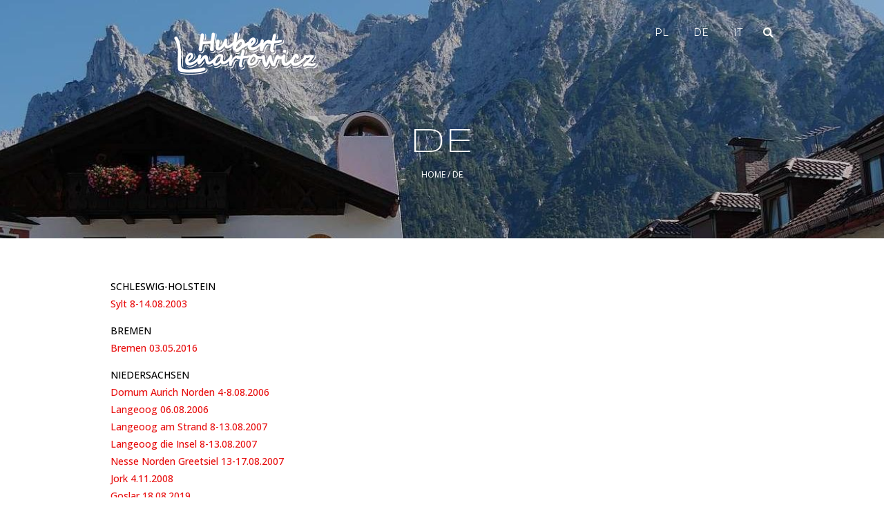

--- FILE ---
content_type: text/html; charset=UTF-8
request_url: http://lenartowicz.de/de/
body_size: 14707
content:
<!DOCTYPE html>
<html lang="de" >
<head>
<meta charset="UTF-8" />
<meta name="viewport" content="width=device-width, initial-scale=1, maximum-scale=1" />
<meta name="format-detection" content="telephone=no">

<title>Hubert Lenartowicz</title>
<link rel="profile" href="https://gmpg.org/xfn/11" />
<link rel="pingback" href="http://lenartowicz.de/xmlrpc.php" />

		<link rel="shortcut icon" href="http://lenartowicz.de/wp-content/uploads/favicon-32x32-2.png" />



<meta name='robots' content='index, follow, max-image-preview:large, max-snippet:-1, max-video-preview:-1' />
	<style>img:is([sizes="auto" i], [sizes^="auto," i]) { contain-intrinsic-size: 3000px 1500px }</style>
	
	<!-- This site is optimized with the Yoast SEO plugin v26.1.1 - https://yoast.com/wordpress/plugins/seo/ -->
	<link rel="canonical" href="https://lenartowicz.de/de/" />
	<meta property="og:locale" content="de_DE" />
	<meta property="og:type" content="article" />
	<meta property="og:title" content="DE - Hubert Lenartowicz" />
	<meta property="og:description" content="SCHLESWIG-HOLSTEIN Sylt 8-14.08.2003 BREMEN Bremen 03.05.2016 NIEDERSACHSEN Dornum Aurich Norden 4-8.08.2006 Langeoog 06.08.2006 Langeoog am [&hellip;]" />
	<meta property="og:url" content="https://lenartowicz.de/de/" />
	<meta property="og:site_name" content="Hubert Lenartowicz" />
	<meta property="article:modified_time" content="2025-11-15T20:39:43+00:00" />
	<meta property="og:image" content="http://lenartowicz.de/wp-content/uploads/P1002348_wb.jpg" />
	<meta property="og:image:width" content="1800" />
	<meta property="og:image:height" content="629" />
	<meta property="og:image:type" content="image/jpeg" />
	<meta name="twitter:card" content="summary_large_image" />
	<meta name="twitter:label1" content="Geschätzte Lesezeit" />
	<meta name="twitter:data1" content="3 Minuten" />
	<script type="application/ld+json" class="yoast-schema-graph">{"@context":"https://schema.org","@graph":[{"@type":"WebPage","@id":"https://lenartowicz.de/de/","url":"https://lenartowicz.de/de/","name":"DE - Hubert Lenartowicz","isPartOf":{"@id":"http://lenartowicz.de/#website"},"primaryImageOfPage":{"@id":"https://lenartowicz.de/de/#primaryimage"},"image":{"@id":"https://lenartowicz.de/de/#primaryimage"},"thumbnailUrl":"http://lenartowicz.de/wp-content/uploads/P1002348_wb.jpg","datePublished":"2025-06-29T09:23:40+00:00","dateModified":"2025-11-15T20:39:43+00:00","breadcrumb":{"@id":"https://lenartowicz.de/de/#breadcrumb"},"inLanguage":"de","potentialAction":[{"@type":"ReadAction","target":["https://lenartowicz.de/de/"]}]},{"@type":"ImageObject","inLanguage":"de","@id":"https://lenartowicz.de/de/#primaryimage","url":"http://lenartowicz.de/wp-content/uploads/P1002348_wb.jpg","contentUrl":"http://lenartowicz.de/wp-content/uploads/P1002348_wb.jpg","width":1800,"height":629},{"@type":"BreadcrumbList","@id":"https://lenartowicz.de/de/#breadcrumb","itemListElement":[{"@type":"ListItem","position":1,"name":"Strona główna","item":"http://lenartowicz.de/"},{"@type":"ListItem","position":2,"name":"DE"}]},{"@type":"WebSite","@id":"http://lenartowicz.de/#website","url":"http://lenartowicz.de/","name":"Hubert Lenartowicz","description":"Pictures as Dokumentation","potentialAction":[{"@type":"SearchAction","target":{"@type":"EntryPoint","urlTemplate":"http://lenartowicz.de/?s={search_term_string}"},"query-input":{"@type":"PropertyValueSpecification","valueRequired":true,"valueName":"search_term_string"}}],"inLanguage":"de"}]}</script>
	<!-- / Yoast SEO plugin. -->


<link rel='dns-prefetch' href='//cdn.canvasjs.com' />
<link rel='dns-prefetch' href='//maps.googleapis.com' />
<link rel='dns-prefetch' href='//fonts.googleapis.com' />
<link rel="alternate" type="application/rss+xml" title="Hubert Lenartowicz &raquo; Feed" href="http://lenartowicz.de/feed/" />
<link rel="alternate" type="application/rss+xml" title="Hubert Lenartowicz &raquo; Kommentar-Feed" href="http://lenartowicz.de/comments/feed/" />
<script type="text/javascript">
/* <![CDATA[ */
window._wpemojiSettings = {"baseUrl":"https:\/\/s.w.org\/images\/core\/emoji\/16.0.1\/72x72\/","ext":".png","svgUrl":"https:\/\/s.w.org\/images\/core\/emoji\/16.0.1\/svg\/","svgExt":".svg","source":{"concatemoji":"http:\/\/lenartowicz.de\/wp-includes\/js\/wp-emoji-release.min.js?ver=6.8.3"}};
/*! This file is auto-generated */
!function(s,n){var o,i,e;function c(e){try{var t={supportTests:e,timestamp:(new Date).valueOf()};sessionStorage.setItem(o,JSON.stringify(t))}catch(e){}}function p(e,t,n){e.clearRect(0,0,e.canvas.width,e.canvas.height),e.fillText(t,0,0);var t=new Uint32Array(e.getImageData(0,0,e.canvas.width,e.canvas.height).data),a=(e.clearRect(0,0,e.canvas.width,e.canvas.height),e.fillText(n,0,0),new Uint32Array(e.getImageData(0,0,e.canvas.width,e.canvas.height).data));return t.every(function(e,t){return e===a[t]})}function u(e,t){e.clearRect(0,0,e.canvas.width,e.canvas.height),e.fillText(t,0,0);for(var n=e.getImageData(16,16,1,1),a=0;a<n.data.length;a++)if(0!==n.data[a])return!1;return!0}function f(e,t,n,a){switch(t){case"flag":return n(e,"\ud83c\udff3\ufe0f\u200d\u26a7\ufe0f","\ud83c\udff3\ufe0f\u200b\u26a7\ufe0f")?!1:!n(e,"\ud83c\udde8\ud83c\uddf6","\ud83c\udde8\u200b\ud83c\uddf6")&&!n(e,"\ud83c\udff4\udb40\udc67\udb40\udc62\udb40\udc65\udb40\udc6e\udb40\udc67\udb40\udc7f","\ud83c\udff4\u200b\udb40\udc67\u200b\udb40\udc62\u200b\udb40\udc65\u200b\udb40\udc6e\u200b\udb40\udc67\u200b\udb40\udc7f");case"emoji":return!a(e,"\ud83e\udedf")}return!1}function g(e,t,n,a){var r="undefined"!=typeof WorkerGlobalScope&&self instanceof WorkerGlobalScope?new OffscreenCanvas(300,150):s.createElement("canvas"),o=r.getContext("2d",{willReadFrequently:!0}),i=(o.textBaseline="top",o.font="600 32px Arial",{});return e.forEach(function(e){i[e]=t(o,e,n,a)}),i}function t(e){var t=s.createElement("script");t.src=e,t.defer=!0,s.head.appendChild(t)}"undefined"!=typeof Promise&&(o="wpEmojiSettingsSupports",i=["flag","emoji"],n.supports={everything:!0,everythingExceptFlag:!0},e=new Promise(function(e){s.addEventListener("DOMContentLoaded",e,{once:!0})}),new Promise(function(t){var n=function(){try{var e=JSON.parse(sessionStorage.getItem(o));if("object"==typeof e&&"number"==typeof e.timestamp&&(new Date).valueOf()<e.timestamp+604800&&"object"==typeof e.supportTests)return e.supportTests}catch(e){}return null}();if(!n){if("undefined"!=typeof Worker&&"undefined"!=typeof OffscreenCanvas&&"undefined"!=typeof URL&&URL.createObjectURL&&"undefined"!=typeof Blob)try{var e="postMessage("+g.toString()+"("+[JSON.stringify(i),f.toString(),p.toString(),u.toString()].join(",")+"));",a=new Blob([e],{type:"text/javascript"}),r=new Worker(URL.createObjectURL(a),{name:"wpTestEmojiSupports"});return void(r.onmessage=function(e){c(n=e.data),r.terminate(),t(n)})}catch(e){}c(n=g(i,f,p,u))}t(n)}).then(function(e){for(var t in e)n.supports[t]=e[t],n.supports.everything=n.supports.everything&&n.supports[t],"flag"!==t&&(n.supports.everythingExceptFlag=n.supports.everythingExceptFlag&&n.supports[t]);n.supports.everythingExceptFlag=n.supports.everythingExceptFlag&&!n.supports.flag,n.DOMReady=!1,n.readyCallback=function(){n.DOMReady=!0}}).then(function(){return e}).then(function(){var e;n.supports.everything||(n.readyCallback(),(e=n.source||{}).concatemoji?t(e.concatemoji):e.wpemoji&&e.twemoji&&(t(e.twemoji),t(e.wpemoji)))}))}((window,document),window._wpemojiSettings);
/* ]]> */
</script>
<link rel='stylesheet' id='scap.flashblock-css' href='http://lenartowicz.de/wp-content/plugins/compact-wp-audio-player/css/flashblock.css?ver=6.8.3' type='text/css' media='all' />
<link rel='stylesheet' id='scap.player-css' href='http://lenartowicz.de/wp-content/plugins/compact-wp-audio-player/css/player.css?ver=6.8.3' type='text/css' media='all' />
<style id='wp-emoji-styles-inline-css' type='text/css'>

	img.wp-smiley, img.emoji {
		display: inline !important;
		border: none !important;
		box-shadow: none !important;
		height: 1em !important;
		width: 1em !important;
		margin: 0 0.07em !important;
		vertical-align: -0.1em !important;
		background: none !important;
		padding: 0 !important;
	}
</style>
<link rel='stylesheet' id='wp-block-library-css' href='http://lenartowicz.de/wp-includes/css/dist/block-library/style.min.css?ver=6.8.3' type='text/css' media='all' />
<style id='classic-theme-styles-inline-css' type='text/css'>
/*! This file is auto-generated */
.wp-block-button__link{color:#fff;background-color:#32373c;border-radius:9999px;box-shadow:none;text-decoration:none;padding:calc(.667em + 2px) calc(1.333em + 2px);font-size:1.125em}.wp-block-file__button{background:#32373c;color:#fff;text-decoration:none}
</style>
<style id='global-styles-inline-css' type='text/css'>
:root{--wp--preset--aspect-ratio--square: 1;--wp--preset--aspect-ratio--4-3: 4/3;--wp--preset--aspect-ratio--3-4: 3/4;--wp--preset--aspect-ratio--3-2: 3/2;--wp--preset--aspect-ratio--2-3: 2/3;--wp--preset--aspect-ratio--16-9: 16/9;--wp--preset--aspect-ratio--9-16: 9/16;--wp--preset--color--black: #000000;--wp--preset--color--cyan-bluish-gray: #abb8c3;--wp--preset--color--white: #ffffff;--wp--preset--color--pale-pink: #f78da7;--wp--preset--color--vivid-red: #cf2e2e;--wp--preset--color--luminous-vivid-orange: #ff6900;--wp--preset--color--luminous-vivid-amber: #fcb900;--wp--preset--color--light-green-cyan: #7bdcb5;--wp--preset--color--vivid-green-cyan: #00d084;--wp--preset--color--pale-cyan-blue: #8ed1fc;--wp--preset--color--vivid-cyan-blue: #0693e3;--wp--preset--color--vivid-purple: #9b51e0;--wp--preset--gradient--vivid-cyan-blue-to-vivid-purple: linear-gradient(135deg,rgba(6,147,227,1) 0%,rgb(155,81,224) 100%);--wp--preset--gradient--light-green-cyan-to-vivid-green-cyan: linear-gradient(135deg,rgb(122,220,180) 0%,rgb(0,208,130) 100%);--wp--preset--gradient--luminous-vivid-amber-to-luminous-vivid-orange: linear-gradient(135deg,rgba(252,185,0,1) 0%,rgba(255,105,0,1) 100%);--wp--preset--gradient--luminous-vivid-orange-to-vivid-red: linear-gradient(135deg,rgba(255,105,0,1) 0%,rgb(207,46,46) 100%);--wp--preset--gradient--very-light-gray-to-cyan-bluish-gray: linear-gradient(135deg,rgb(238,238,238) 0%,rgb(169,184,195) 100%);--wp--preset--gradient--cool-to-warm-spectrum: linear-gradient(135deg,rgb(74,234,220) 0%,rgb(151,120,209) 20%,rgb(207,42,186) 40%,rgb(238,44,130) 60%,rgb(251,105,98) 80%,rgb(254,248,76) 100%);--wp--preset--gradient--blush-light-purple: linear-gradient(135deg,rgb(255,206,236) 0%,rgb(152,150,240) 100%);--wp--preset--gradient--blush-bordeaux: linear-gradient(135deg,rgb(254,205,165) 0%,rgb(254,45,45) 50%,rgb(107,0,62) 100%);--wp--preset--gradient--luminous-dusk: linear-gradient(135deg,rgb(255,203,112) 0%,rgb(199,81,192) 50%,rgb(65,88,208) 100%);--wp--preset--gradient--pale-ocean: linear-gradient(135deg,rgb(255,245,203) 0%,rgb(182,227,212) 50%,rgb(51,167,181) 100%);--wp--preset--gradient--electric-grass: linear-gradient(135deg,rgb(202,248,128) 0%,rgb(113,206,126) 100%);--wp--preset--gradient--midnight: linear-gradient(135deg,rgb(2,3,129) 0%,rgb(40,116,252) 100%);--wp--preset--font-size--small: 13px;--wp--preset--font-size--medium: 20px;--wp--preset--font-size--large: 36px;--wp--preset--font-size--x-large: 42px;--wp--preset--spacing--20: 0.44rem;--wp--preset--spacing--30: 0.67rem;--wp--preset--spacing--40: 1rem;--wp--preset--spacing--50: 1.5rem;--wp--preset--spacing--60: 2.25rem;--wp--preset--spacing--70: 3.38rem;--wp--preset--spacing--80: 5.06rem;--wp--preset--shadow--natural: 6px 6px 9px rgba(0, 0, 0, 0.2);--wp--preset--shadow--deep: 12px 12px 50px rgba(0, 0, 0, 0.4);--wp--preset--shadow--sharp: 6px 6px 0px rgba(0, 0, 0, 0.2);--wp--preset--shadow--outlined: 6px 6px 0px -3px rgba(255, 255, 255, 1), 6px 6px rgba(0, 0, 0, 1);--wp--preset--shadow--crisp: 6px 6px 0px rgba(0, 0, 0, 1);}:where(.is-layout-flex){gap: 0.5em;}:where(.is-layout-grid){gap: 0.5em;}body .is-layout-flex{display: flex;}.is-layout-flex{flex-wrap: wrap;align-items: center;}.is-layout-flex > :is(*, div){margin: 0;}body .is-layout-grid{display: grid;}.is-layout-grid > :is(*, div){margin: 0;}:where(.wp-block-columns.is-layout-flex){gap: 2em;}:where(.wp-block-columns.is-layout-grid){gap: 2em;}:where(.wp-block-post-template.is-layout-flex){gap: 1.25em;}:where(.wp-block-post-template.is-layout-grid){gap: 1.25em;}.has-black-color{color: var(--wp--preset--color--black) !important;}.has-cyan-bluish-gray-color{color: var(--wp--preset--color--cyan-bluish-gray) !important;}.has-white-color{color: var(--wp--preset--color--white) !important;}.has-pale-pink-color{color: var(--wp--preset--color--pale-pink) !important;}.has-vivid-red-color{color: var(--wp--preset--color--vivid-red) !important;}.has-luminous-vivid-orange-color{color: var(--wp--preset--color--luminous-vivid-orange) !important;}.has-luminous-vivid-amber-color{color: var(--wp--preset--color--luminous-vivid-amber) !important;}.has-light-green-cyan-color{color: var(--wp--preset--color--light-green-cyan) !important;}.has-vivid-green-cyan-color{color: var(--wp--preset--color--vivid-green-cyan) !important;}.has-pale-cyan-blue-color{color: var(--wp--preset--color--pale-cyan-blue) !important;}.has-vivid-cyan-blue-color{color: var(--wp--preset--color--vivid-cyan-blue) !important;}.has-vivid-purple-color{color: var(--wp--preset--color--vivid-purple) !important;}.has-black-background-color{background-color: var(--wp--preset--color--black) !important;}.has-cyan-bluish-gray-background-color{background-color: var(--wp--preset--color--cyan-bluish-gray) !important;}.has-white-background-color{background-color: var(--wp--preset--color--white) !important;}.has-pale-pink-background-color{background-color: var(--wp--preset--color--pale-pink) !important;}.has-vivid-red-background-color{background-color: var(--wp--preset--color--vivid-red) !important;}.has-luminous-vivid-orange-background-color{background-color: var(--wp--preset--color--luminous-vivid-orange) !important;}.has-luminous-vivid-amber-background-color{background-color: var(--wp--preset--color--luminous-vivid-amber) !important;}.has-light-green-cyan-background-color{background-color: var(--wp--preset--color--light-green-cyan) !important;}.has-vivid-green-cyan-background-color{background-color: var(--wp--preset--color--vivid-green-cyan) !important;}.has-pale-cyan-blue-background-color{background-color: var(--wp--preset--color--pale-cyan-blue) !important;}.has-vivid-cyan-blue-background-color{background-color: var(--wp--preset--color--vivid-cyan-blue) !important;}.has-vivid-purple-background-color{background-color: var(--wp--preset--color--vivid-purple) !important;}.has-black-border-color{border-color: var(--wp--preset--color--black) !important;}.has-cyan-bluish-gray-border-color{border-color: var(--wp--preset--color--cyan-bluish-gray) !important;}.has-white-border-color{border-color: var(--wp--preset--color--white) !important;}.has-pale-pink-border-color{border-color: var(--wp--preset--color--pale-pink) !important;}.has-vivid-red-border-color{border-color: var(--wp--preset--color--vivid-red) !important;}.has-luminous-vivid-orange-border-color{border-color: var(--wp--preset--color--luminous-vivid-orange) !important;}.has-luminous-vivid-amber-border-color{border-color: var(--wp--preset--color--luminous-vivid-amber) !important;}.has-light-green-cyan-border-color{border-color: var(--wp--preset--color--light-green-cyan) !important;}.has-vivid-green-cyan-border-color{border-color: var(--wp--preset--color--vivid-green-cyan) !important;}.has-pale-cyan-blue-border-color{border-color: var(--wp--preset--color--pale-cyan-blue) !important;}.has-vivid-cyan-blue-border-color{border-color: var(--wp--preset--color--vivid-cyan-blue) !important;}.has-vivid-purple-border-color{border-color: var(--wp--preset--color--vivid-purple) !important;}.has-vivid-cyan-blue-to-vivid-purple-gradient-background{background: var(--wp--preset--gradient--vivid-cyan-blue-to-vivid-purple) !important;}.has-light-green-cyan-to-vivid-green-cyan-gradient-background{background: var(--wp--preset--gradient--light-green-cyan-to-vivid-green-cyan) !important;}.has-luminous-vivid-amber-to-luminous-vivid-orange-gradient-background{background: var(--wp--preset--gradient--luminous-vivid-amber-to-luminous-vivid-orange) !important;}.has-luminous-vivid-orange-to-vivid-red-gradient-background{background: var(--wp--preset--gradient--luminous-vivid-orange-to-vivid-red) !important;}.has-very-light-gray-to-cyan-bluish-gray-gradient-background{background: var(--wp--preset--gradient--very-light-gray-to-cyan-bluish-gray) !important;}.has-cool-to-warm-spectrum-gradient-background{background: var(--wp--preset--gradient--cool-to-warm-spectrum) !important;}.has-blush-light-purple-gradient-background{background: var(--wp--preset--gradient--blush-light-purple) !important;}.has-blush-bordeaux-gradient-background{background: var(--wp--preset--gradient--blush-bordeaux) !important;}.has-luminous-dusk-gradient-background{background: var(--wp--preset--gradient--luminous-dusk) !important;}.has-pale-ocean-gradient-background{background: var(--wp--preset--gradient--pale-ocean) !important;}.has-electric-grass-gradient-background{background: var(--wp--preset--gradient--electric-grass) !important;}.has-midnight-gradient-background{background: var(--wp--preset--gradient--midnight) !important;}.has-small-font-size{font-size: var(--wp--preset--font-size--small) !important;}.has-medium-font-size{font-size: var(--wp--preset--font-size--medium) !important;}.has-large-font-size{font-size: var(--wp--preset--font-size--large) !important;}.has-x-large-font-size{font-size: var(--wp--preset--font-size--x-large) !important;}
:where(.wp-block-post-template.is-layout-flex){gap: 1.25em;}:where(.wp-block-post-template.is-layout-grid){gap: 1.25em;}
:where(.wp-block-columns.is-layout-flex){gap: 2em;}:where(.wp-block-columns.is-layout-grid){gap: 2em;}
:root :where(.wp-block-pullquote){font-size: 1.5em;line-height: 1.6;}
</style>
<link rel='stylesheet' id='dashicons-css' href='http://lenartowicz.de/wp-includes/css/dashicons.min.css?ver=6.8.3' type='text/css' media='all' />
<link rel='stylesheet' id='admin-bar-css' href='http://lenartowicz.de/wp-includes/css/admin-bar.min.css?ver=6.8.3' type='text/css' media='all' />
<style id='admin-bar-inline-css' type='text/css'>

    .canvasjs-chart-credit{
        display: none !important;
    }
    #vtrtsFreeChart canvas {
    border-radius: 6px;
}

.vtrts-free-adminbar-weekly-title {
    font-weight: bold;
    font-size: 14px;
    color: #fff;
    margin-bottom: 6px;
}

        #wpadminbar #wp-admin-bar-vtrts_free_top_button .ab-icon:before {
            content: "\f185";
            color: #1DAE22;
            top: 3px;
        }
    #wp-admin-bar-vtrts_pro_top_button .ab-item {
        min-width: 180px;
    }
    .vtrts-free-adminbar-dropdown {
        min-width: 420px ;
        padding: 18px 18px 12px 18px;
        background: #23282d;
        color: #fff;
        border-radius: 8px;
        box-shadow: 0 4px 24px rgba(0,0,0,0.15);
        margin-top: 10px;
    }
    .vtrts-free-adminbar-grid {
        display: grid;
        grid-template-columns: 1fr 1fr;
        gap: 18px 18px; /* row-gap column-gap */
        margin-bottom: 18px;
    }
    .vtrts-free-adminbar-card {
        background: #2c3338;
        border-radius: 8px;
        padding: 18px 18px 12px 18px;
        box-shadow: 0 2px 8px rgba(0,0,0,0.07);
        display: flex;
        flex-direction: column;
        align-items: flex-start;
    }
    /* Extra margin for the right column */
    .vtrts-free-adminbar-card:nth-child(2),
    .vtrts-free-adminbar-card:nth-child(4) {
        margin-left: 10px !important;
        padding-left: 10px !important;
                padding-top: 6px !important;

        margin-right: 10px !important;
        padding-right : 10px !important;
        margin-top: 10px !important;
    }
    .vtrts-free-adminbar-card:nth-child(1),
    .vtrts-free-adminbar-card:nth-child(3) {
        margin-left: 10px !important;
        padding-left: 10px !important;
                padding-top: 6px !important;

        margin-top: 10px !important;
                padding-right : 10px !important;

    }
    /* Extra margin for the bottom row */
    .vtrts-free-adminbar-card:nth-child(3),
    .vtrts-free-adminbar-card:nth-child(4) {
        margin-top: 6px !important;
        padding-top: 6px !important;
        margin-top: 10px !important;
    }
    .vtrts-free-adminbar-card-title {
        font-size: 14px;
        font-weight: 800;
        margin-bottom: 6px;
        color: #fff;
    }
    .vtrts-free-adminbar-card-value {
        font-size: 22px;
        font-weight: bold;
        color: #1DAE22;
        margin-bottom: 4px;
    }
    .vtrts-free-adminbar-card-sub {
        font-size: 12px;
        color: #aaa;
    }
    .vtrts-free-adminbar-btn-wrap {
        text-align: center;
        margin-top: 8px;
    }

    #wp-admin-bar-vtrts_free_top_button .ab-item{
    min-width: 80px !important;
        padding: 0px !important;
    .vtrts-free-adminbar-btn {
        display: inline-block;
        background: #1DAE22;
        color: #fff !important;
        font-weight: bold;
        padding: 8px 28px;
        border-radius: 6px;
        text-decoration: none;
        font-size: 15px;
        transition: background 0.2s;
        margin-top: 8px;
    }
    .vtrts-free-adminbar-btn:hover {
        background: #15991b;
        color: #fff !important;
    }

    .vtrts-free-adminbar-dropdown-wrap { min-width: 0; padding: 0; }
    #wpadminbar #wp-admin-bar-vtrts_free_top_button .vtrts-free-adminbar-dropdown { display: none; position: absolute; left: 0; top: 100%; z-index: 99999; }
    #wpadminbar #wp-admin-bar-vtrts_free_top_button:hover .vtrts-free-adminbar-dropdown { display: block; }
    
        .ab-empty-item #wp-admin-bar-vtrts_free_top_button-default .ab-empty-item{
    height:0px !important;
    padding :0px !important;
     }
            #wpadminbar .quicklinks .ab-empty-item{
        padding:0px !important;
    }
    .vtrts-free-adminbar-dropdown {
    min-width: 420px;
    padding: 18px 18px 12px 18px;
    background: #23282d;
    color: #fff;
    border-radius: 12px; /* more rounded */
    box-shadow: 0 8px 32px rgba(0,0,0,0.25); /* deeper shadow */
    margin-top: 10px;
}

.vtrts-free-adminbar-btn-wrap {
    text-align: center;
    margin-top: 18px; /* more space above */
}

.vtrts-free-adminbar-btn {
    display: inline-block;
    background: #1DAE22;
    color: #fff !important;
    font-weight: bold;
    padding: 5px 22px;
    border-radius: 8px;
    text-decoration: none;
    font-size: 17px;
    transition: background 0.2s, box-shadow 0.2s;
    margin-top: 8px;
    box-shadow: 0 2px 8px rgba(29,174,34,0.15);
    text-align: center;
    line-height: 1.6;
    
}
.vtrts-free-adminbar-btn:hover {
    background: #15991b;
    color: #fff !important;
    box-shadow: 0 4px 16px rgba(29,174,34,0.25);
}
    


</style>
<link rel='stylesheet' id='animation.css-css' href='http://lenartowicz.de/wp-content/themes/capella/css/animation.css?ver=2.5' type='text/css' media='all' />
<link rel='stylesheet' id='jquery-ui-css-css' href='http://lenartowicz.de/wp-content/themes/capella/css/jqueryui/custom.css?ver=2.5' type='text/css' media='all' />
<link rel='stylesheet' id='fancybox-css' href='http://lenartowicz.de/wp-content/themes/capella/js/fancybox/jquery.fancybox.css?ver=2.5' type='text/css' media='all' />
<link rel='stylesheet' id='flexslider-css' href='http://lenartowicz.de/wp-content/themes/capella/js/flexslider/flexslider.css?ver=2.5' type='text/css' media='all' />
<link rel='stylesheet' id='mediaelement-css' href='http://lenartowicz.de/wp-includes/js/mediaelement/mediaelementplayer-legacy.min.css?ver=4.2.17' type='text/css' media='all' />
<link rel='stylesheet' id='tooltipster-css' href='http://lenartowicz.de/wp-content/themes/capella/css/tooltipster.css?ver=2.5' type='text/css' media='all' />
<link rel='stylesheet' id='parallax-css' href='http://lenartowicz.de/wp-content/themes/capella/css/parallax.min.css?ver=2.5' type='text/css' media='all' />
<link rel='stylesheet' id='screen-css-css' href='http://lenartowicz.de/wp-content/themes/capella/css/screen.css?ver=2.5' type='text/css' media='all' />
<link rel='stylesheet' id='fontawesome-css' href='http://lenartowicz.de/wp-content/themes/capella/css/font-awesome.min.css?ver=2.5' type='text/css' media='all' />
<link rel='stylesheet' id='custom_css-css' href='http://lenartowicz.de/wp-content/themes/capella/templates/custom-css.php?ver=2.5' type='text/css' media='all' />
<link rel='stylesheet' id='google_font0-css' href='https://fonts.googleapis.com/css?family=Montserrat%3A200%2C300%2C400%2C500%2C600%2C700%2C400italic&#038;subset=latin%2Ccyrillic-ext%2Cgreek-ext%2Ccyrillic&#038;ver=6.8.3' type='text/css' media='all' />
<link rel='stylesheet' id='google_font1-css' href='https://fonts.googleapis.com/css?family=Open+Sans%3A200%2C300%2C400%2C500%2C600%2C700%2C400italic&#038;subset=latin%2Ccyrillic-ext%2Cgreek-ext%2Ccyrillic&#038;ver=6.8.3' type='text/css' media='all' />
<link rel='stylesheet' id='google_font6-css' href='https://fonts.googleapis.com/css?family=Gruppo%3A200%2C300%2C400%2C500%2C600%2C700%2C400italic&#038;subset=latin%2Ccyrillic-ext%2Cgreek-ext%2Ccyrillic&#038;ver=6.8.3' type='text/css' media='all' />
<link rel='stylesheet' id='google_font7-css' href='https://fonts.googleapis.com/css?family=Yellowtail%3A200%2C300%2C400%2C500%2C600%2C700%2C400italic&#038;subset=latin%2Ccyrillic-ext%2Cgreek-ext%2Ccyrillic&#038;ver=6.8.3' type='text/css' media='all' />
<link rel='stylesheet' id='responsive-css' href='http://lenartowicz.de/wp-content/themes/capella/css/grid.css?ver=6.8.3' type='text/css' media='all' />
<link rel='stylesheet' id='modula-css' href='http://lenartowicz.de/wp-content/plugins/modula-best-grid-gallery/assets/css/front.css?ver=2.12.25' type='text/css' media='all' />
<link rel='stylesheet' id='modula-pro-effects-css' href='http://lenartowicz.de/wp-content/plugins/modula/assets/js/misc/effects.css?ver=2.8.21' type='text/css' media='all' />
<link rel='stylesheet' id='modula-pro-bnb-css' href='http://lenartowicz.de/wp-content/plugins/modula/assets/js/misc/modula-pro.css?ver=2.8.21' type='text/css' media='all' />
<link rel='stylesheet' id='modula-ia-front-css' href='http://lenartowicz.de/wp-content/plugins/modula-image-licensing/assets/css/modula-image-licensing.css?ver=1.0.4' type='text/css' media='all' />
<link rel='stylesheet' id='modula-exif-css-css' href='http://lenartowicz.de/wp-content/plugins/modula-exif/assets/css/modula-exif-front.css?ver=1.0.8' type='text/css' media='all' />
<script type="text/javascript" src="http://lenartowicz.de/wp-content/plugins/compact-wp-audio-player/js/soundmanager2-nodebug-jsmin.js?ver=6.8.3" id="scap.soundmanager2-js"></script>
<script type="text/javascript" id="ahc_front_js-js-extra">
/* <![CDATA[ */
var ahc_ajax_front = {"ajax_url":"http:\/\/lenartowicz.de\/wp-admin\/admin-ajax.php","plugin_url":"http:\/\/lenartowicz.de\/wp-content\/plugins\/visitors-traffic-real-time-statistics\/","page_id":"17917","page_title":"DE","post_type":"page"};
/* ]]> */
</script>
<script type="text/javascript" src="http://lenartowicz.de/wp-content/plugins/visitors-traffic-real-time-statistics/js/front.js?ver=6.8.3" id="ahc_front_js-js"></script>
<script type="text/javascript" src="http://lenartowicz.de/wp-includes/js/jquery/jquery.min.js?ver=3.7.1" id="jquery-core-js"></script>
<script type="text/javascript" src="http://lenartowicz.de/wp-includes/js/jquery/jquery-migrate.min.js?ver=3.4.1" id="jquery-migrate-js"></script>
<link rel="https://api.w.org/" href="http://lenartowicz.de/wp-json/" /><link rel="alternate" title="JSON" type="application/json" href="http://lenartowicz.de/wp-json/wp/v2/pages/17917" /><link rel="EditURI" type="application/rsd+xml" title="RSD" href="http://lenartowicz.de/xmlrpc.php?rsd" />
<meta name="generator" content="WordPress 6.8.3" />
<link rel='shortlink' href='http://lenartowicz.de/?p=17917' />
<link rel="alternate" title="oEmbed (JSON)" type="application/json+oembed" href="http://lenartowicz.de/wp-json/oembed/1.0/embed?url=http%3A%2F%2Flenartowicz.de%2Fde%2F" />
<link rel="alternate" title="oEmbed (XML)" type="text/xml+oembed" href="http://lenartowicz.de/wp-json/oembed/1.0/embed?url=http%3A%2F%2Flenartowicz.de%2Fde%2F&#038;format=xml" />
<!-- Analytics by WP Statistics - https://wp-statistics.com -->
<style id="modula-slideshow">.modula-toolbar {position: absolute;top: 0;right: 60px;z-index: 9999999;display: block;opacity: 1;}.modula-toolbar span.modula-play {margin-right: 10px;}.modula-toolbar span {cursor:pointer;color: #fff;display:inline-block;}.modula-toolbar span svg {width: 15px;}.modula-toolbar.modula-is-playing span.modula-play {opacity: .5;}.modula-toolbar:not(.modula-is-playing) span.modula-pause {opacity: .5;}</style><link rel="icon" href="http://lenartowicz.de/wp-content/uploads/cropped-P1030746-scaled-1-32x32.jpg" sizes="32x32" />
<link rel="icon" href="http://lenartowicz.de/wp-content/uploads/cropped-P1030746-scaled-1-192x192.jpg" sizes="192x192" />
<link rel="apple-touch-icon" href="http://lenartowicz.de/wp-content/uploads/cropped-P1030746-scaled-1-180x180.jpg" />
<meta name="msapplication-TileImage" content="http://lenartowicz.de/wp-content/uploads/cropped-P1030746-scaled-1-270x270.jpg" />
		<style type="text/css" id="wp-custom-css">
			.four_cols.gallery .element {
	width:24.3%;
	margin-right:0.3%;
	margin-bottom:0.3%;
}
.modula-fancybox-caption {
    opacity: 1 !important;
    visibility: visible !important;
}		</style>
		</head>
<link rel="apple-touch-icon" sizes="120x120" href="/apple-touch-icon.png">
<link rel="icon" type="image/png" sizes="32x32" href="/favicon-32x32.png">
<link rel="icon" type="image/png" sizes="16x16" href="/favicon-16x16.png">
<link rel="manifest" href="/site.webmanifest">
<link rel="mask-icon" href="/safari-pinned-tab.svg" color="#5bbad5">
<meta name="msapplication-TileColor" content="#da532c">
<meta name="theme-color" content="#ffffff">
<body class="wp-singular page-template-default page page-id-17917 wp-theme-capella modula-best-grid-gallery"  data-shop="three_cols">
		<input type="hidden" id="pp_enable_reflection" name="pp_enable_reflection" value="true"/>
	<input type="hidden" id="pp_enable_right_click" name="pp_enable_right_click" value=""/>
	<input type="hidden" id="pp_enable_dragging" name="pp_enable_dragging" value=""/>
	<input type="hidden" id="pp_image_path" name="pp_image_path" value="http://lenartowicz.de/wp-content/themes/capella/images/"/>
	<input type="hidden" id="pp_homepage_url" name="pp_homepage_url" value="http://lenartowicz.de"/>
	<input type="hidden" id="pp_ajax_search" name="pp_ajax_search" value="true"/>
	<input type="hidden" id="pp_fixed_menu" name="pp_fixed_menu" value=""/>
	
		<input type="hidden" id="pp_footer_style" name="pp_footer_style" value="3"/>
	
	<!-- Begin mobile menu -->
	<div class="mobile_menu_wrapper">
		<a id="close_mobile_menu" href="#"><i class="fa fa-times-circle"></i></a>
	    <div class="menu-footer-menu-container"><ul id="mobile_main_menu" class="mobile_main_nav"><li id="menu-item-17916" class="menu-item menu-item-type-post_type menu-item-object-page menu-item-17916"><a href="http://lenartowicz.de/pl/">PL</a></li>
<li id="menu-item-17926" class="menu-item menu-item-type-post_type menu-item-object-page current-menu-item page_item page-item-17917 current_page_item menu-item-17926"><a href="http://lenartowicz.de/de/" aria-current="page">DE</a></li>
<li id="menu-item-17925" class="menu-item menu-item-type-post_type menu-item-object-page menu-item-17925"><a href="http://lenartowicz.de/it/">IT</a></li>
</ul></div>	</div>
	<!-- End mobile menu -->

	<!-- Begin template wrapper -->
	<div id="wrapper">
	
		
	<div class="header_style_wrapper">
				
				<div class="top_bar hasbg  ">
		
			<div id="mobile_nav_icon"></div>
		
			<div id="menu_wrapper">
				
				<!-- Begin logo -->	
						
				    <a id="custom_logo" class="logo_wrapper hidden" href="http://lenartowicz.de">
				    	<img src="http://lenartowicz.de/wp-content/uploads/12b.png" alt="" width="290" height="90"/>
				    </a>
								
						
				    <a id="custom_logo_transparent" class="logo_wrapper default" href="http://lenartowicz.de">
				    	<img src="http://lenartowicz.de/wp-content/uploads/13b.png" alt="" width="300" height="100"/>
				    </a>
								<!-- End logo -->
				
								
								<form role="search" method="get" name="searchform" id="searchform" action="http://lenartowicz.de/">
				    <div>
				    	<label for="s">To Search, type and hit enter</label>
				    	<input type="text" value="" name="s" id="s" autocomplete="off"/>
				    	<button>
				        	<i class="fa fa-search"></i>
				        </button>
				    </div>
				    <div id="autocomplete"></div>
				</form>
								
			    <!-- Begin main nav -->
			    <div id="nav_wrapper">
			    	<div class="nav_wrapper_inner">
			    		<div id="menu_border_wrapper">
			    			<div class="menu-footer-menu-container"><ul id="main_menu" class="nav"><li class="menu-item menu-item-type-post_type menu-item-object-page menu-item-17916"><a href="http://lenartowicz.de/pl/">PL</a></li>
<li class="menu-item menu-item-type-post_type menu-item-object-page current-menu-item page_item page-item-17917 current_page_item menu-item-17926"><a href="http://lenartowicz.de/de/" aria-current="page">DE</a></li>
<li class="menu-item menu-item-type-post_type menu-item-object-page menu-item-17925"><a href="http://lenartowicz.de/it/">IT</a></li>
</ul></div>			    		</div>
			    	</div>
			    </div>
			    
			    <!-- End main nav -->
	
			    </div>
			</div>
		</div>
		
		

<div id="page_caption" class="hasbg parallax " data-image="http://lenartowicz.de/wp-content/uploads/P1002348_wb.jpg" data-width="1800" data-height="629">
	<div class="page_title_wrapper">
		<h1 >DE</h1>
		<div id="crumbs"><a href="http://lenartowicz.de">Home</a> / <span class="current">DE</span></div>	</div>
			<div class="parallax_overlay_header"></div>
	</div>
<br class="clear"/>

<!-- Begin content -->
<div id="page_content_wrapper" class="hasbg ">
    <div class="inner">
    	<!-- Begin main content -->
    	<div class="inner_wrapper">
    		<div class="sidebar_content full_width">
    				
    	
    		    <p>SCHLESWIG-HOLSTEIN<br />
<a href="https://lenartowicz.de/sylt/">Sylt 8-14.08.2003</a></p>
<p>BREMEN<br />
<a href="https://lenartowicz.de/bremen/">Bremen 03.05.2016</a></p>
<p>NIEDERSACHSEN<br />
<a href="https://lenartowicz.de/dornum-aurich-norden-4-8-08-2006/">Dornum Aurich Norden 4-8.08.2006</a><br />
<a href="https://lenartowicz.de/langeoog-06-08-2006/">Langeoog 06.08.2006</a><br />
<a href="https://lenartowicz.de/llangeoog-am-strand-8-13-08-2007/">Langeoog am Strand 8-13.08.2007</a><br />
<a href="https://lenartowicz.de/langeoog-8-13-08-2007/">Langeoog die Insel 8-13.08.2007</a><br />
<a href="https://lenartowicz.de/nesse-norden-greetsiel-13-17-08-2007/">Nesse Norden Greetsiel 13-17.08.2007</a><br />
<a href="https://lenartowicz.de/jork/">Jork 4.11.2008</a><br />
<a href="http://lenartowicz.de/goslar/">Goslar 18.08.2019</a><br />
<a href="http://lenartowicz.de/bad-zwischenahn-herbst-2013/">Bad Zwischenahn im Herbst 2013</a><br />
<a href="http://lenartowicz.de/bad-zwischenahn-freilichmuseum-2013/">Bad Zwischenahn Freilichtmuseum 2013</a><br />
<a href="http://lenartowicz.de/bad-zwischenahn-der-loens-krug-2013/">Bad Zwischenahn Der Löns-Krug 2013</a><br />
<a href="http://lenartowicz.de/panzermuseum-munster-29-06-2003/">Panzermuseum Munster 29.06.2003</a></p>
<p>MECKLENBUG-VORPOMMERN<br />
<a href="http://lenartowicz.de/wismar/">Wismar 19.08.2024</a><br />
<a href="http://lenartowicz.de/warnemuende/">Warnemünde 22-24.08.2024</a><br />
<a href="http://lenartowicz.de/rostock/">Rostock 23.08.2024</a><br />
<a href="http://lenartowicz.de/lange-strasse-und-der-hafen-in-rostock/">Lange Straße und der Hafen in Rostock 23.08.2024</a><br />
<a href="http://lenartowicz.de/bad-doberan/">Kühlungsborn, Heiligendamm, Bad Doberan 20.08.2024</a><br />
<a href="http://lenartowicz.de/fischland-darss-zingst-4-5-09-2023/">Fischland-Darß-Zingst 4-5.09.2023<br />
</a><a href="http://lenartowicz.de/sassniz-und-binz/">Sassnitz und Binz 06.09.2023</a><br />
<a href="http://lenartowicz.de/prora-alt-und-neu/">Prora alt und neu 17.09.2023</a><br />
<a href="http://lenartowicz.de/prora-neu/">Prora neu 17.09.2023</a><br />
<a href="http://lenartowicz.de/kdf-seebad/">KdF Seebad im Dokumentationszentrum Prora 6.09.2023</a><br />
<a href="http://lenartowicz.de/prora/">Das Dritte Reich im Dokumentationszentrum Prora 6.09.2023</a><br />
<a href="http://lenartowicz.de/ns-poster/">NS Poster im Dokumenationszentrum Prora 6.09.2023</a><br />
<a href="http://lenartowicz.de/sellin-goehren-und-gross-zicker-6-09-2023/">Sellin, Göhren und Groß Zicker 6.09.2023</a><br />
<a href="http://lenartowicz.de/stralsund/">Stralsund 17.09.2023</a><br />
<a href="http://lenartowicz.de/grabow-an-der-elde-28-08-2022/">Grabow an der Elde 28.08.2022</a><br />
<a href="http://lenartowicz.de/galleries/okolice-gorzowa-2018/"><br />
</a>BERLIN<br />
<a href="http://lenartowicz.de/csd-berlin-2013/">CSD Berlin 2013</a> Porträtfotografie</p>
<p>BRANDENBURG<br />
<a href="http://lenartowicz.de/new-healing-2025-celebration-stage-1/">New Healing 2025 &#8211; Celebration Stage I </a> Porträtfotografie<br />
<a href="http://lenartowicz.de/new-healing-2025-celebration-stage-2/">New Healing 2025 &#8211; Celebration Stage II</a> Porträtfotografie<br />
<a href="http://lenartowicz.de/new-healing-2023-celebration-stage/">New Healing 2023 &#8211; Celebration Stage </a> Porträtfotografie<br />
<a href="http://lenartowicz.de/new-healing-2023/">New Healing 2023 </a> Porträtfotografie<br />
<a href="http://lenartowicz.de/voov-in-putlitz/">Voov in Putlitz </a> Porträtfotografie<br />
<a href="http://lenartowicz.de/die-prignitz">Die Prignitz</a><br />
<a href="http://lenartowicz.de/wittstock-an-der-dosse/">Wittstock an der Dosse 18.08.2025</a><br />
<a href="http://lenartowicz.de/modemuseum-meyenburg-jahrhundertwende/">Modemuseum Meyenburg – Jahrhundertwende</a><br />
<a href="http://lenartowicz.de/modemuseum-meyenburg-20er-und-30er-jahre/">Modemuseum Meyenburg – 20er und 30er Jahre</a><br />
<a href="http://lenartowicz.de/modemuseum-meyenburg-40er-und-50er-jahre/">Modemuseum Meyenburg – 40er und 50er Jahre</a><br />
<a href="http://lenartowicz.de/modemuseum-meyenburg-60er-und-70er-jahre/">Modemuseum Meyenburg – 60er und 70er Jahre</a><br />
<a href="http://lenartowicz.de/schlossmuseum-meyenburg-15-08-2023/">Schlossmuseum Meyenburg 15.08.2023</a></p>
<p>SACHSEN<br />
<a href="http://lenartowicz.de/schellerchau-1976/">Schellerchau 1976</a></p>
<p>THÜRINGEN<br />
<a href="http://lenartowicz.de/rennsteig-1980/">Rennsteig 1980</a></p>
<p>BADEN-WÜRTTENBERG<br />
<a href="http://lenartowicz.de/tuebingen-1981-85/">Tübingen 1981-85</a><br />
<a href="http://lenartowicz.de/d/">D 1981-82</a></p>
<p>BAYERN<br />
<a href="http://lenartowicz.de/zeppelintribuene-in-nuernberg-31-01-2014/">Zeppelinfeld in Nürnberg 29.01.2014</a><br />
<a href="http://lenartowicz.de/regensburg/">Regensburg 16 September 2019</a><br />
<a href="http://lenartowicz.de/oberammergau/">Oberammergau 20.09.2021</a><br />
<a href="http://lenartowicz.de/garmisch-partenkirchen-25-09-2021/">Garmisch-Partenkirchen 25.09.2021</a><br />
<a href="http://lenartowicz.de/museum-werdenfels/">Werdenfels Museum Garmisch-Partenkirchen 21.09.2021</a><br />
<a href="http://lenartowicz.de/mittenwald/">Mittenwald, 15.09.2019</a><br />
<a href="http://lenartowicz.de/pfrontener-viehscheid/">Pfrontener Viehscheid 2019</a> Porträtfotografie<br />
<a href="http://lenartowicz.de/trachtenumzug-in-pfronten/">Trachtenumzug Pfronten 13.09.2019</a> Porträtfotografie<br />
<a href="http://lenartowicz.de/falkenstein-2021/">Falkenstein 2021</a><br />
<a href="http://lenartowicz.de/falkenstein-2019/">Falkenstein 2019</a><br />
<a href="http://lenartowicz.de/schlossanger-alp-2021/">Schlossanger Alp 2021</a><br />
<a href="http://lenartowicz.de/schlossanger-alp-und-falkenstein-2014/">Schlossanger Alp und Falkenstein 2014</a><br />
<a href="http://lenartowicz.de/schlossanger-alp/">Schlossanger Alp 1985<br />
</a></p>
<p>NORDTIROL<br />
<a href="http://lenartowicz.de/kufstein-12-05-und-kramsach-13-05-2022/">Kufstein 12. 05. und Kramsach 13. 05. 2022</a><br />
<a href="http://lenartowicz.de/lermoos-und-ehrwald/">Lermoos und Ehrwald 22.09.2021</a><br />
<a href="http://lenartowicz.de/tiroler-volkskunstmuseum-innsbruck-24-09-2021/">Tiroler Volkskunsmuseum Innsbruck 24.09.2021</a><br />
<a href="http://lenartowicz.de/innsbruck-23-09-2021/">Innsbruck 23.09.2021</a><br />
<a href="http://lenartowicz.de/innsbruck-13-05-2022/">Innsbruck 13.05.2022</a></p>
<p>SÜDTIROL<br />
<a href="http://lenartowicz.de/sterzing/">Sterzing 13.05.2022</a><br />
<a href="http://lenartowicz.de/villanders-13-mai-2022/">Villanders 13.05.2022</a><br />
<a href="http://lenartowicz.de/sarnhein/">Sarnhein 8.04.2022</a><br />
<a href="http://lenartowicz.de/dioezesanmuseum-hofburg-in-brixen/">Diözesanmuseum Hofburg in Brixen 14.04.2022</a><a href="http://lenartowicz.de/galleries/alpenregionalstreffen-2022-festzelt/"><br />
</a><a href="http://lenartowicz.de/brixen/">Brixen 14.04.2022</a><a href="http://lenartowicz.de/alpenregionstreffen-2022-festzelt/"><br />
Alpenregionstreffen Festzelt 15.05.2022 </a> Porträtfotografie<br />
<a href="https://lenartowicz.de/26-alpenregionstreffen-2022-st-martin-in-passeier/">Alpenregionstreffen Messe und Umzug 15.05.2022</a> Porträtfotografie<br />
<a href="http://lenartowicz.de/st-martin-in-passeier-14-05-2022/">St. Martin in Passeier 14.05.2022</a><br />
<a href="http://lenartowicz.de/dorf-tirol-14-mai-2022/">Dorf Tirol 14.05.2022</a><br />
<a href="http://lenartowicz.de/meran/">Meran 11.04.2022</a><br />
<a href="http://lenartowicz.de/zwischen-meran-und-reschenpass-17-mai-2022/">Zwischen Meran und Reschenpass 17.05.2022</a><br />
<a href="http://lenartowicz.de/tisens/">Tisens, 12.04.2022</a><br />
<a href="http://lenartowicz.de/bozen/">Bozen 9.04.2022</a><br />
<a href="http://lenartowicz.de/karerpass/">Karerpass 12.04.2022</a><br />
<a href="http://lenartowicz.de/tramin/">Tramin 10.04.2022</a><br />
<a href="http://lenartowicz.de/neumarkt/">Neumarkt 8.04.2022</a><a href="http://lenartowicz.de/tramin-10-april-2022/"><br />
</a><a href="http://lenartowicz.de/salurn/">Salurn 6-15.05.2022</a><br />
<a href="https://www.facebook.com/hubert.lenartowicz">Facebook</a><a href="http://lenartowicz.de/tramin-10-april-2022/"><br />
</a></p>
<div class="table_component" tabindex="0" role="region">
<table style="height: 102px;" width="1027">
<caption>Alle 15 Dialektproben aus dem Dialektatlas der ,,Deutschen Welle,, . Diese Webseite gibt es nicht mehr.</caption>
<thead>
<tr>
<th style="text-align: center;"><em>Ostfriesisch</em><br />
<audio controls="controls"><span data-mce-type="bookmark" style="display: inline-block; width: 0px; overflow: hidden; line-height: 0;" class="mce_SELRES_start">﻿</span><source src="http://lenartowicz.de/wp-content/uploads/d01.mp3" type="audio/mpeg" /><span data-mce-type="bookmark" style="display: inline-block; width: 0px; overflow: hidden; line-height: 0;" class="mce_SELRES_end"><span data-mce-type="bookmark" style="display: inline-block; width: 0px; overflow: hidden; line-height: 0;" class="mce_SELRES_start">﻿</span>﻿</span></audio><em>Hamburgisch</em><br />
<audio controls="controls"><span data-mce-type="bookmark" style="display: inline-block; width: 0px; overflow: hidden; line-height: 0;" class="mce_SELRES_start">﻿</span><source src="http://lenartowicz.de/wp-content/uploads/d02.mp3" type="audio/mpeg" /><span data-mce-type="bookmark" style="display: inline-block; width: 0px; overflow: hidden; line-height: 0;" class="mce_SELRES_end">﻿</span></audio><em>Mecklemburgisch</em><br />
<audio controls="controls"><span data-mce-type="bookmark" style="display: inline-block; width: 0px; overflow: hidden; line-height: 0;" class="mce_SELRES_start">﻿</span><source src="http://lenartowicz.de/wp-content/uploads/d03.mp3" type="audio/mpeg" /><span data-mce-type="bookmark" style="display: inline-block; width: 0px; overflow: hidden; line-height: 0;" class="mce_SELRES_end">﻿</span></audio><em>Berlinerisch</em><br />
<audio controls="controls"><span data-mce-type="bookmark" style="display: inline-block; width: 0px; overflow: hidden; line-height: 0;" class="mce_SELRES_start">﻿</span><source src="http://lenartowicz.de/wp-content/uploads/d04.mp3" type="audio/mpeg" /><span data-mce-type="bookmark" style="display: inline-block; width: 0px; overflow: hidden; line-height: 0;" class="mce_SELRES_end">﻿</span></audio><em>Ruhrpottdeutsch</em><br />
<audio controls="controls"><span data-mce-type="bookmark" style="display: inline-block; width: 0px; overflow: hidden; line-height: 0;" class="mce_SELRES_start">﻿</span><source src="http://lenartowicz.de/wp-content/uploads/d05.mp3" type="audio/mpeg" /><span data-mce-type="bookmark" style="display: inline-block; width: 0px; overflow: hidden; line-height: 0;" class="mce_SELRES_end">﻿</span></audio></th>
<th style="text-align: center;"><em>Niederrheinisch</em><br />
<audio controls="controls"><span data-mce-type="bookmark" style="display: inline-block; width: 0px; overflow: hidden; line-height: 0;" class="mce_SELRES_start">﻿</span><source src="http://lenartowicz.de/wp-content/uploads/d06.mp3" type="audio/mpeg" /><span data-mce-type="bookmark" style="display: inline-block; width: 0px; overflow: hidden; line-height: 0;" class="mce_SELRES_end">﻿</span></audio><em>Westfälisch</em><br />
<audio controls="controls"><span data-mce-type="bookmark" style="display: inline-block; width: 0px; overflow: hidden; line-height: 0;" class="mce_SELRES_start">﻿</span><source src="http://lenartowicz.de/wp-content/uploads/d07.mp3" type="audio/mpeg" /><span data-mce-type="bookmark" style="display: inline-block; width: 0px; overflow: hidden; line-height: 0;" class="mce_SELRES_end">﻿</span></audio><em>Kölsch</em><br />
<audio controls="controls"><span data-mce-type="bookmark" style="display: inline-block; width: 0px; overflow: hidden; line-height: 0;" class="mce_SELRES_start">﻿</span><source src="http://lenartowicz.de/wp-content/uploads/d08.mp3" type="audio/mpeg" /><span data-mce-type="bookmark" style="display: inline-block; width: 0px; overflow: hidden; line-height: 0;" class="mce_SELRES_end">﻿</span></audio><em>Hessisch</em><br />
<audio controls="controls"><span data-mce-type="bookmark" style="display: inline-block; width: 0px; overflow: hidden; line-height: 0;" class="mce_SELRES_start">﻿</span><source src="http://lenartowicz.de/wp-content/uploads/d09.mp3" type="audio/mpeg" /><span data-mce-type="bookmark" style="display: inline-block; width: 0px; overflow: hidden; line-height: 0;" class="mce_SELRES_end">﻿</span></audio><em>Fränkisch</em><br />
<audio controls="controls"><span data-mce-type="bookmark" style="display: inline-block; width: 0px; overflow: hidden; line-height: 0;" class="mce_SELRES_start">﻿</span><source src="http://lenartowicz.de/wp-content/uploads/d10.mp3" type="audio/mpeg" /><span data-mce-type="bookmark" style="display: inline-block; width: 0px; overflow: hidden; line-height: 0;" class="mce_SELRES_end">﻿</span></audio></th>
<th style="text-align: center;"><em>Bairisch</em><br />
<audio controls="controls"><span data-mce-type="bookmark" style="display: inline-block; width: 0px; overflow: hidden; line-height: 0;" class="mce_SELRES_start">﻿</span><source src="http://lenartowicz.de/wp-content/uploads/d11.mp3" type="audio/mpeg" /><span data-mce-type="bookmark" style="display: inline-block; width: 0px; overflow: hidden; line-height: 0;" class="mce_SELRES_end">﻿</span></audio><em>Thüringisch</em><br />
<audio controls="controls"><span data-mce-type="bookmark" style="display: inline-block; width: 0px; overflow: hidden; line-height: 0;" class="mce_SELRES_start">﻿</span><source src="http://lenartowicz.de/wp-content/uploads/d12.mp3" type="audio/mpeg" /><span data-mce-type="bookmark" style="display: inline-block; width: 0px; overflow: hidden; line-height: 0;" class="mce_SELRES_end">﻿</span></audio><em>Pfälsisch</em><br />
<audio controls="controls"><span data-mce-type="bookmark" style="display: inline-block; width: 0px; overflow: hidden; line-height: 0;" class="mce_SELRES_start">﻿</span><source src="http://lenartowicz.de/wp-content/uploads/d13.mp3" type="audio/mpeg" /><span data-mce-type="bookmark" style="display: inline-block; width: 0px; overflow: hidden; line-height: 0;" class="mce_SELRES_end">﻿</span></audio><em>Schwäbisch</em><br />
<audio controls="controls"><span data-mce-type="bookmark" style="display: inline-block; width: 0px; overflow: hidden; line-height: 0;" class="mce_SELRES_start">﻿</span><source src="http://lenartowicz.de/wp-content/uploads/d14.mp3" type="audio/mpeg" /><span data-mce-type="bookmark" style="display: inline-block; width: 0px; overflow: hidden; line-height: 0;" class="mce_SELRES_end">﻿</span></audio><em>Alemanisch</em><br />
<audio controls="controls"><span data-mce-type="bookmark" style="display: inline-block; width: 0px; overflow: hidden; line-height: 0;" class="mce_SELRES_start">﻿</span><source src="http://lenartowicz.de/wp-content/uploads/d15.mp3" type="audio/mpeg" /><span data-mce-type="bookmark" style="display: inline-block; width: 0px; overflow: hidden; line-height: 0;" class="mce_SELRES_end">﻿</span></audio></th>
</tr>
</thead>
</table>
</div>
<p><a href="http://lenartowicz.de/trump/">English lesson with Donald Trump</a><br />
<a href="https://lenartowicz.de/bes-korea-cheerleaders/">best korea cheeleaders</a></p>
<div id="audd-recorder-marker" style="display: none;"></div>
    		</div>
    	</div>
    	<!-- End main content -->
    </div> 
</div>
<br class="clear"/><br/><br/>
	

</div>

	<br/>

<div class="footer_bar ">
		<div id="footer" class="">
	<ul class="sidebar_widget three">
	    	</ul>
	
	<br class="clear"/>
	</div>
	
	<div class="footer_bar_wrapper ">
					<div class="menu-shortcode-menu-container"><ul id="footer_menu" class="footer_nav"><li id="menu-item-3217" class="menu-item menu-item-type-post_type menu-item-object-page menu-item-3217"><a href="http://lenartowicz.de/google-maps/">Google Maps</a></li>
<li id="menu-item-3218" class="menu-item menu-item-type-post_type menu-item-object-page menu-item-3218"><a href="http://lenartowicz.de/image-animation/">Image Animation</a></li>
<li id="menu-item-3220" class="menu-item menu-item-type-post_type menu-item-object-page menu-item-3220"><a href="http://lenartowicz.de/media/">Media</a></li>
</ul></div>			    <div id="copyright">© Copyright  Hubert Lenartowicz 
                                
    Tel. 0048 669 188 048 </div><br class="clear"/>	    
	    <div id="toTop"><i class="fa fa-angle-up"></i></div>
	</div>
</div>


<div id="ajax_loading"><i class="fa fa-spinner fa-spin"></i></div>


<script type="speculationrules">
{"prefetch":[{"source":"document","where":{"and":[{"href_matches":"\/*"},{"not":{"href_matches":["\/wp-*.php","\/wp-admin\/*","\/wp-content\/uploads\/*","\/wp-content\/*","\/wp-content\/plugins\/*","\/wp-content\/themes\/capella\/*","\/*\\?(.+)"]}},{"not":{"selector_matches":"a[rel~=\"nofollow\"]"}},{"not":{"selector_matches":".no-prefetch, .no-prefetch a"}}]},"eagerness":"conservative"}]}
</script>

<!-- WP Audio player plugin v1.9.15 - https://www.tipsandtricks-hq.com/wordpress-audio-music-player-plugin-4556/ -->
    <script type="text/javascript">
        soundManager.useFlashBlock = true; // optional - if used, required flashblock.css
        soundManager.url = 'http://lenartowicz.de/wp-content/plugins/compact-wp-audio-player/swf/soundmanager2.swf';
        function play_mp3(flg, ids, mp3url, volume, loops)
        {
            //Check the file URL parameter value
            var pieces = mp3url.split("|");
            if (pieces.length > 1) {//We have got an .ogg file too
                mp3file = pieces[0];
                oggfile = pieces[1];
                //set the file URL to be an array with the mp3 and ogg file
                mp3url = new Array(mp3file, oggfile);
            }

            soundManager.createSound({
                id: 'btnplay_' + ids,
                volume: volume,
                url: mp3url
            });

            if (flg == 'play') {
                    soundManager.play('btnplay_' + ids, {
                    onfinish: function() {
                        if (loops == 'true') {
                            loopSound('btnplay_' + ids);
                        }
                        else {
                            document.getElementById('btnplay_' + ids).style.display = 'inline';
                            document.getElementById('btnstop_' + ids).style.display = 'none';
                        }
                    }
                });
            }
            else if (flg == 'stop') {
    //soundManager.stop('btnplay_'+ids);
                soundManager.pause('btnplay_' + ids);
            }
        }
        function show_hide(flag, ids)
        {
            if (flag == 'play') {
                document.getElementById('btnplay_' + ids).style.display = 'none';
                document.getElementById('btnstop_' + ids).style.display = 'inline';
            }
            else if (flag == 'stop') {
                document.getElementById('btnplay_' + ids).style.display = 'inline';
                document.getElementById('btnstop_' + ids).style.display = 'none';
            }
        }
        function loopSound(soundID)
        {
            window.setTimeout(function() {
                soundManager.play(soundID, {onfinish: function() {
                        loopSound(soundID);
                    }});
            }, 1);
        }
        function stop_all_tracks()
        {
            soundManager.stopAll();
            var inputs = document.getElementsByTagName("input");
            for (var i = 0; i < inputs.length; i++) {
                if (inputs[i].id.indexOf("btnplay_") == 0) {
                    inputs[i].style.display = 'inline';//Toggle the play button
                }
                if (inputs[i].id.indexOf("btnstop_") == 0) {
                    inputs[i].style.display = 'none';//Hide the stop button
                }
            }
        }
    </script>
    <script type="text/javascript" src="https://cdn.canvasjs.com/canvasjs.min.js" id="canvasjs-free-js"></script>
<script type="text/javascript" src="https://maps.googleapis.com/maps/api/js?ver=2.5" id="google_maps-js"></script>
<script type="text/javascript" src="http://lenartowicz.de/wp-content/themes/capella/js/fancybox/jquery.fancybox.js?ver=2.5" id="fancybox-js"></script>
<script type="text/javascript" src="http://lenartowicz.de/wp-content/themes/capella/js/parallax.min.js?ver=2.5" id="parallax-js"></script>
<script type="text/javascript" src="http://lenartowicz.de/wp-content/themes/capella/js/jquery.easing.js?ver=2.5" id="jquery.easing.js-js"></script>
<script type="text/javascript" src="http://lenartowicz.de/wp-content/themes/capella/js/waypoints.min.js?ver=2.5" id="waypoints.min.js-js"></script>
<script type="text/javascript" src="http://lenartowicz.de/wp-content/themes/capella/js/jquery.isotope.js?ver=2.5" id="jquery.isotope.js-js"></script>
<script type="text/javascript" src="http://lenartowicz.de/wp-content/themes/capella/js/jquery.masory.js?ver=2.5" id="jquery.masory.js-js"></script>
<script type="text/javascript" src="http://lenartowicz.de/wp-content/themes/capella/js/jquery.tooltipster.min.js?ver=2.5" id="jquery.tooltipster.min.js-js"></script>
<script type="text/javascript" src="http://lenartowicz.de/wp-content/themes/capella/js/custom.js?ver=2.5" id="custom.js-js"></script>
<script type="text/javascript" id="wp-statistics-tracker-js-extra">
/* <![CDATA[ */
var WP_Statistics_Tracker_Object = {"requestUrl":"http:\/\/lenartowicz.de\/wp-json\/wp-statistics\/v2","ajaxUrl":"http:\/\/lenartowicz.de\/wp-admin\/admin-ajax.php","hitParams":{"wp_statistics_hit":1,"source_type":"page","source_id":17917,"search_query":"","signature":"bcc790b9acc15e2cd22938e94ff875a3","endpoint":"hit"},"onlineParams":{"wp_statistics_hit":1,"source_type":"page","source_id":17917,"search_query":"","signature":"bcc790b9acc15e2cd22938e94ff875a3","endpoint":"online"},"option":{"userOnline":true,"dntEnabled":true,"bypassAdBlockers":false,"consentIntegration":{"name":null,"status":[]},"isPreview":false,"trackAnonymously":false,"isWpConsentApiActive":false,"consentLevel":"disabled"},"jsCheckTime":"60000","isLegacyEventLoaded":"","customEventAjaxUrl":"http:\/\/lenartowicz.de\/wp-admin\/admin-ajax.php?action=wp_statistics_custom_event&nonce=4fae4c7b0d"};
/* ]]> */
</script>
<script type="text/javascript" src="http://lenartowicz.de/wp-content/plugins/wp-statistics/assets/js/tracker.js?ver=14.15.5" id="wp-statistics-tracker-js"></script>
<script type="text/javascript" src="http://lenartowicz.de/wp-content/plugins/modula-best-grid-gallery/assets/js/front/purify.min.js?ver=2.12.25" id="dompurify-js"></script>
<script type="text/javascript" id="modulaFancybox-js-before">
/* <![CDATA[ */
const ModulaShareButtons = '{\"facebook\":\"<a class=\\\"modula-fancybox-share__button modula-fancybox-share__button--fb\\\" href=\\\"https:\\/\\/www.facebook.com\\/sharer\\/sharer.php?u={modulaShareUrl}\\\">\\n\\t\\t\\t\\t<svg viewBox=\\\"0 0 512 512\\\" xmlns=\\\"http:\\/\\/www.w3.org\\/2000\\/svg\\\"><path d=\\\"m287 456v-299c0-21 6-35 35-35h38v-63c-7-1-29-3-55-3-54 0-91 33-91 94v306m143-254h-205v72h196\\\" \\/><\\/svg>\\n\\t\\t\\t\\t<span>Facebook<\\/span><\\/a>\",\"twitter\":\"<a class=\\\"modula-fancybox-share__button modula-fancybox-share__button--tw\\\" href=\\\"https:\\/\\/twitter.com\\/intent\\/tweet?url={modulaShareUrl}&text={descr}\\\">\\n\\t\\t\\t\\t<svg xmlns=\\\"http:\\/\\/www.w3.org\\/2000\\/svg\\\" viewBox=\\\"0 0 512 512\\\" width=\\\"512px\\\" height=\\\"512px\\\" clip-rule=\\\"evenodd\\\" baseProfile=\\\"basic\\\"><polygon fill=\\\"#fff\\\" points=\\\"437.333,64 105.245,448 66.867,448 393.955,64\\\"\\/><polygon fill=\\\"#1da1f2\\\" fill-rule=\\\"evenodd\\\" points=\\\"332.571,448 83.804,74.667 178.804,74.667 427.571,448\\\" clip-rule=\\\"evenodd\\\"\\/><path fill=\\\"#fff\\\" d=\\\"M168.104,96l219.628,320h-43.733L121.371,96H168.104 M184.723,64H61.538l263.542,384h121.185L184.723,64L184.723,64z\\\"\\/><\\/svg>\\n\\t\\t\\t\\t<span>Twitter<\\/span><\\/a>\",\"pinterest\":\"<a class=\\\"modula-fancybox-share__button modula-fancybox-share__button--pt\\\" href=\\\"https:\\/\\/www.pinterest.com\\/pin\\/create\\/button\\/?url={modulaShareUrl}&description={descr}&media={media}\\\">\\n\\t\\t\\t\\t<svg viewBox=\\\"0 0 512 512\\\" xmlns=\\\"http:\\/\\/www.w3.org\\/2000\\/svg\\\"><path d=\\\"m265 56c-109 0-164 78-164 144 0 39 15 74 47 87 5 2 10 0 12-5l4-19c2-6 1-8-3-13-9-11-15-25-15-45 0-58 43-110 113-110 62 0 96 38 96 88 0 67-30 122-73 122-24 0-42-19-36-44 6-29 20-60 20-81 0-19-10-35-31-35-25 0-44 26-44 60 0 21 7 36 7 36l-30 125c-8 37-1 83 0 87 0 3 4 4 5 2 2-3 32-39 42-75l16-64c8 16 31 29 56 29 74 0 124-67 124-157 0-69-58-132-146-132z\\\" fill=\\\"#fff\\\"\\/><\\/svg>\\n\\t\\t\\t\\t<span>Pinterest<\\/span><\\/a>\",\"whatsapp\":\"<a class=\\\"modula-fancybox-share__button modula-fancybox-share__button--wa\\\" href=\\\"https:\\/\\/api.whatsapp.com\\/send?text={modulaShareUrl}&review_url=true\\\">\\n\\t\\t\\t\\t<svg aria-hidden=\\\"true\\\" focusable=\\\"false\\\" style=\\\"-ms-transform: rotate(360deg); -webkit-transform: rotate(360deg); transform: rotate(360deg);\\\" preserveAspectRatio=\\\"xMidYMid meet\\\" viewBox=\\\"0 0 1536 1600\\\"><path d=\\\"M985 878q13 0 97.5 44t89.5 53q2 5 2 15q0 33-17 76q-16 39-71 65.5T984 1158q-57 0-190-62q-98-45-170-118T476 793q-72-107-71-194v-8q3-91 74-158q24-22 52-22q6 0 18 1.5t19 1.5q19 0 26.5 6.5T610 448q8 20 33 88t25 75q0 21-34.5 57.5T599 715q0 7 5 15q34 73 102 137q56 53 151 101q12 7 22 7q15 0 54-48.5t52-48.5zm-203 530q127 0 243.5-50t200.5-134t134-200.5t50-243.5t-50-243.5T1226 336t-200.5-134T782 152t-243.5 50T338 336T204 536.5T154 780q0 203 120 368l-79 233l242-77q158 104 345 104zm0-1382q153 0 292.5 60T1315 247t161 240.5t60 292.5t-60 292.5t-161 240.5t-240.5 161t-292.5 60q-195 0-365-94L0 1574l136-405Q28 991 28 780q0-153 60-292.5T249 247T489.5 86T782 26z\\\" fill=\\\"currentColor\\\"\\/><\\/svg>\\n\\t\\t\\t\\t<span>WhatsApp<\\/span><\\/a>\",\"linkedin\":\"<a class=\\\"modula-fancybox-share__button modula-fancybox-share__button--li\\\" href=\\\"\\/\\/linkedin.com\\/shareArticle?mini=true&url={modulaShareUrl}\\\">\\n\\t\\t\\t\\t<svg aria-hidden=\\\"true\\\" focusable=\\\"false\\\" data-prefix=\\\"fab\\\" data-icon=\\\"linkedin-in\\\" class=\\\"svg-inline--fa fa-linkedin-in fa-w-14\\\" role=\\\"img\\\" xmlns=\\\"http:\\/\\/www.w3.org\\/2000\\/svg\\\" viewBox=\\\"0 0 448 512\\\"><path fill=\\\"currentColor\\\" d=\\\"M100.28 448H7.4V148.9h92.88zM53.79 108.1C24.09 108.1 0 83.5 0 53.8a53.79 53.79 0 0 1 107.58 0c0 29.7-24.1 54.3-53.79 54.3zM447.9 448h-92.68V302.4c0-34.7-.7-79.2-48.29-79.2-48.29 0-55.69 37.7-55.69 76.7V448h-92.78V148.9h89.08v40.8h1.3c12.4-23.5 42.69-48.3 87.88-48.3 94 0 111.28 61.9 111.28 142.3V448z\\\"><\\/path><\\/svg>\\n\\t\\t\\t\\t<span>LinkedIn<\\/span><\\/a>\",\"email\":\"<a class=\\\"modula-fancybox-share__button modula-fancybox-share__button--email\\\" href=\\\"mailto:?subject={subject}&body={emailMessage}\\\">\\n\\t\\t\\t\\t<svg xmlns=\\\"http:\\/\\/www.w3.org\\/2000\\/svg\\\" width=\\\"24\\\" height=\\\"24\\\" viewBox=\\\"0 0 24 24\\\"><path d=\\\"M0 3v18h24v-18h-24zm6.623 7.929l-4.623 5.712v-9.458l4.623 3.746zm-4.141-5.929h19.035l-9.517 7.713-9.518-7.713zm5.694 7.188l3.824 3.099 3.83-3.104 5.612 6.817h-18.779l5.513-6.812zm9.208-1.264l4.616-3.741v9.348l-4.616-5.607z\\\" fill=\\\"currentColor\\\"><\\/path><\\/svg>\\n\\t\\t\\t\\t<span>Email<\\/span><\\/a>\"}';
/* ]]> */
</script>
<script type="text/javascript" src="http://lenartowicz.de/wp-content/plugins/modula-best-grid-gallery/assets/js/front/modula-fancybox.min.js?ver=2.12.25" id="modulaFancybox-js"></script>
<script type="text/javascript" src="http://lenartowicz.de/wp-content/plugins/modula-best-grid-gallery/assets/js/front/fancybox.min.js?ver=2.12.25" id="modula-fancybox-js"></script>
<script type="text/javascript" src="http://lenartowicz.de/wp-content/plugins/modula-best-grid-gallery/assets/js/front/isotope.min.js?ver=2.12.25" id="modula-isotope-js"></script>
<script type="text/javascript" src="http://lenartowicz.de/wp-content/plugins/modula-best-grid-gallery/assets/js/front/isotope-packery.min.js?ver=2.12.25" id="modula-isotope-packery-js"></script>
<script type="text/javascript" id="modula-js-before">
/* <![CDATA[ */
const modulaMetaVars = [];
/* ]]> */
</script>
<script type="text/javascript" src="http://lenartowicz.de/wp-content/plugins/modula-best-grid-gallery/assets/js/front/jquery-modula.min.js?ver=2.12.25" id="modula-js"></script>
<script type="text/javascript" src="http://lenartowicz.de/wp-content/plugins/modula/assets/js/misc/modula-pro.js?ver=2.8.21" id="modula-pro-js"></script>
</body>
</html>


--- FILE ---
content_type: text/css
request_url: http://lenartowicz.de/wp-content/plugins/modula-image-licensing/assets/css/modula-image-licensing.css?ver=1.0.4
body_size: 1046
content:
a.modula-image-licensing-caption img {
    margin-right: 10px;
    max-height: 20px;
}.wpchill-logo-12773 {
  background-image: url("[data-uri]");
}

--- FILE ---
content_type: text/css
request_url: http://lenartowicz.de/wp-content/plugins/modula-exif/assets/css/modula-exif-front.css?ver=1.0.8
body_size: 189
content:
.modula-fancybox-container .fancybox__caption .modula-exif {
    display: inline-flex;
    margin-right: 10px;
    align-items:center;
}

.modula-fancybox-container .fancybox__caption .modula-exif svg {
    display : inline-block;
    margin: 0 5px;
}

.modula-fancybox-container .fancybox__caption .modula-exif:first-of-type svg {
    margin-left: 0;
}

.modula-fancybox-container .fancybox__caption .modula-exif svg path {
    fill: #666;
}